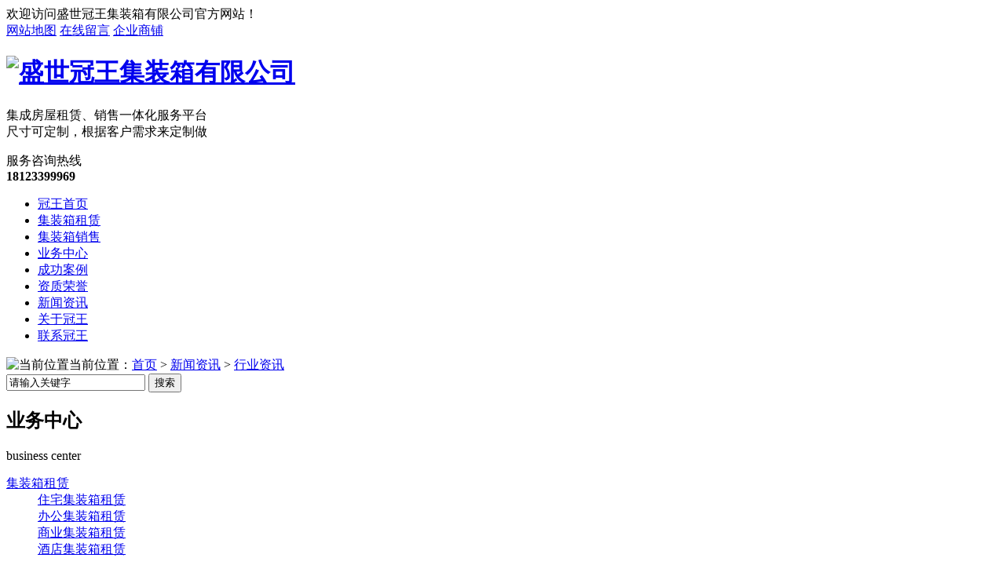

--- FILE ---
content_type: text/html; charset=UTF-8
request_url: http://www.scgwjzx.com/xyzx/370.html
body_size: 10626
content:
<!DOCTYPE html PUBLIC "-//W3C//DTD XHTML 1.0 Transitional//EN" "http://www.w3.org/TR/xhtml1/DTD/xhtml1-transitional.dtd">
<html xmlns="http://www.w3.org/1999/xhtml">
<head>
    <meta http-equiv="Content-Type" content="text/html; charset=utf-8" />
    <link href="/templates/pc_wjdh/favicon.ico" rel="icon" type="image/x-icon" />
    <link href="/templates/pc_wjdh/favicon.ico" rel="shortcut icon" type="image/x-icon" />
    <link rel="bookmark" href="/templates/pc_wjdh/favicon.ico" type="image/x-icon" />
    <meta name="Copyright" content="All Rights Reserved btoe.cn" />
    <meta http-equiv="X-UA-Compatible" content="IE=edge,chrome=1" />
    <title>成都住人集装箱活动房漏水是什么导致的</title>
    <meta name="keywords" content="成都住人集装箱" />
    <meta name="description" content="成都住人集装箱漏水是什么原因？淮南住人集装箱总结出集装箱活动房漏水的原因主要是有四点导致的：
" />
    <link href="/templates/pc_wjdh/css/css.css" rel="stylesheet" type="text/css" />
    <link href="/templates/pc_wjdh/css/common.css" rel="stylesheet" type="text/css" />
    <link href="/templates/pc_wjdh/css/skin.css" rel="stylesheet" type="text/css" />
    <script src="/templates/pc_wjdh/js/n/WJDH_common.js"></script>
    <script type="text/javascript" src="/scripts/jquery/jquery.qrcode.min.js"></script>
    <script type="text/javascript">
        $(function () {
            var str = window.location.href;
            jQuery('#qrcode').qrcode({
                render: "table", //也可以替换为table
                text: str
            });
            $('.scan').hover(function () {
                $('#qrcode').show();
            }, function () {
                $('#qrcode').hide();
            });
        });
        function toUtf8(str) {
            var out, i, len, c;
            len = str.length;
            for (i = 0; i < len; i++) {
                c = str.charCodeAt(i);
                if ((c >= 0x0001) && (c <= 0x007F)) {
                    out += str.charAt(i);
                } else if (c > 0x07FF) {
                    out += String.fromCharCode(0xE0 | ((c >> 12) & 0x0F));
                    out += String.fromCharCode(0x80 | ((c >> 6) & 0x3F));
                    out += String.fromCharCode(0x80 | ((c >> 0) & 0x3F));
                } else {
                    out += String.fromCharCode(0xC0 | ((c >> 6) & 0x1F));
                    out += String.fromCharCode(0x80 | ((c >> 0) & 0x3F));
                }
            }
            return out;
        }
    </script>
    <meta name="baidu-site-verification" content="eVkatF2utK" />
<script>
(function(){
    var bp = document.createElement('script');
    var curProtocol = window.location.protocol.split(':')[0];
    if (curProtocol === 'https') {
        bp.src = 'https://zz.bdstatic.com/linksubmit/push.js';
    }
    else {
        bp.src = 'http://push.zhanzhang.baidu.com/push.js';
    }
    var s = document.getElementsByTagName("script")[0];
    s.parentNode.insertBefore(bp, s);
})();
</script>
<script src="http://img.dlwjdh.com/upload/saohei/index.js"></script>
<meta name="baidu-site-verification" content="code-let2O8OijS" />
</head>
<body>
    <!--头部-->

<div class="top_bg">

    <div class="mainall">

        <div class="top_zi fl">

            欢迎访问盛世冠王集装箱有限公司官方网站！</div>

        <div class="top_sw">

            <a href="/sitemap.html" title="网站地图">网站地图</a> <a href="#wjdh-message" title="在线留言">在线留言</a> <a href="http://www.cnhaoshengyi.com" rel="external nofollow" title="企业商铺">企业商铺</a>

        </div>

        <div class="clearboth">

        </div>

    </div>

</div>

<!--标志-->

<div class="top_bgk">

    <div class="mainall1">

        <div class="logo fl">

            <h1 class="fl">

                <a href="/" title="盛世冠王集装箱有限公司">

                    <img src="/templates/pc_wjdh/images/logo.jpg" alt="盛世冠王集装箱有限公司" title="盛世冠王集装箱有限公司" /></a></h1>

            <div class="biaoyu fl">

                <p class="p1">

                    集成房屋租赁、销售一体化服务平台<br />

                    尺寸可定制，根据客户需求来定制做</p>

            </div>

        </div>

        <div class="tellall fr">

            <span>服务咨询热线 </span>

            <br />

            <strong>18123399969</strong>

        </div>

    </div>

</div>

<!--导航-->

<div class="nav_bg" id="fixedNav">

    <div class="mainall1">

        <div class="nav_r">

            <ul>

                <li class="0"><a href="/" title="冠王首页">冠王首页</a></li>

                

          <li class="wjdh-nav-47"><a href="/jzxzl/index.html" title="集装箱租赁">集装箱租赁</a></li>

        

          <li class="wjdh-nav-36"><a href="/jzxxs/index.html" title="集装箱销售">集装箱销售</a></li>

        

          <li class="wjdh-nav-30"><a href="/ywzx/index.html" title="业务中心">业务中心</a></li>

        

          <li class="wjdh-nav-34"><a href="/cgal/index.html" title="成功案例">成功案例</a></li>

        

          <li class="wjdh-nav-84"><a href="/ryzz/index.html" title="资质荣誉">资质荣誉</a></li>

        

          <li class="wjdh-nav-1"><a href="/xwzx/index.html" title="新闻资讯">新闻资讯</a></li>

        

          <li class="wjdh-nav-22"><a href="/gsjj/index.html#" title="关于冠王">关于冠王</a></li>

        

          <li class="wjdh-nav-52"><a href="/lxgw/index.html" title="联系冠王">联系冠王</a></li>

        

            </ul>

        </div>

    </div>

</div>


    
 <div class="wjdh-banner" style="background-image: url(/uploads/image/20180418/20180418112353_2972.jpg);"></div>
 <input id="thumbimg" type="hidden" value="2,0" />

<div class="breadcrumb-search">
    <div class="container">
        <div class="breadcrumb pull-left">
            <img alt="当前位置" title="当前位置" src="/templates/pc_wjdh/img/home.png" />当前位置：<a href="/">首页</a>&nbsp;>&nbsp;<a href="/xwzx/index.html">新闻资讯</a>&nbsp;>&nbsp;<a href="/xyzx/index.html">行业资讯</a>&nbsp;&nbsp;
        </div>
        <div class="wjdh-search pull-right">
            <div class="form pull-right">
                <input type="text" onblur="if (value ==''){value='请输入关键字'}" onclick="if(this.value=='请输入关键字')this.value=''" value="请输入关键字" class="search-t" id="keywords" name="keywords" onkeydown="if(event.keyCode==13){SiteSearchkwf('#keywords');return false};" />
                <button type="submit" class="search-s" onclick="SiteSearchkwf('#keywords');">
                    搜索</button>
            </div>
            <div class="search-key pull-right">
                
            </div>
        </div>
    </div>
    <input type="hidden" id="cid" value="43" />
    <input type="hidden" id="tid" value="1" />
</div>
<script>
    var kurl = window.location.href.replace("http://", '');
    var t1 = kurl.lastIndexOf('.');
    var t2 = kurl.lastIndexOf('/');
    var gid = kurl.substring(t2 + 1, t1);
    var $wcid = $("#cid").val();
    var $wtid = $("#tid").val(); 
    if ($(".wjdh-nav-" + gid).length > 0) {
        $(".wjdh-nav-" + gid).addClass("another");
    } 
    else if ($(".wjdh-nav-" + $wcid).length > 0) {
        $(".wjdh-nav-" + $wcid).addClass("another"); 
    }
    else {
        $(".wjdh-nav-" + $wtid).addClass("another");
    } 
</script>

    <div class="container">
        <div class="side-bar pull-left">
            <div class="side-bar-tit">
                <h2>
                    <i></i>
                                                 业务中心                   
                </h2>
                <span>business center</span>
            </div>
            
                <dl>
                    <dt><i></i><a href="/jzxzl/index.html" title="集装箱租赁">集装箱租赁</a></dt>
                    
                        <dd>
                            <i></i><a href="/zzjzxzl/index.html" title="住宅集装箱租赁">住宅集装箱租赁</a></dd>
                    
                        <dd>
                            <i></i><a href="/bgjzxzl/index.html" title="办公集装箱租赁">办公集装箱租赁</a></dd>
                    
                        <dd>
                            <i></i><a href="/syjzxzl/index.html" title="商业集装箱租赁">商业集装箱租赁</a></dd>
                    
                        <dd>
                            <i></i><a href="/jdjzxzl/index.html" title="酒店集装箱租赁">酒店集装箱租赁</a></dd>
                    
                </dl>
            
                <dl>
                    <dt><i></i><a href="/jzxxs/index.html" title="集装箱销售">集装箱销售</a></dt>
                    
                        <dd>
                            <i></i><a href="/cdzrjzxd/index.html" title="成都住人集装箱">成都住人集装箱</a></dd>
                    
                        <dd>
                            <i></i><a href="/ffmjz/index.html" title="防腐木建筑">防腐木建筑</a></dd>
                    
                        <dd>
                            <i></i><a href="/jzxzd/index.html" title="集装箱折叠">集装箱折叠</a></dd>
                    
                </dl>
            
                <dl>
                    <dt><i></i><a href="/hdbf/index.html" title="小别墅">小别墅</a></dt>
                    
                </dl>
            
                <dl>
                    <dt><i></i><a href="/ydcs/index.html" title="移动厕所系列">移动厕所系列</a></dt>
                    
                        <dd>
                            <i></i><a href="/ydcsf/index.html" title="移动厕所">移动厕所</a></dd>
                    
                        <dd>
                            <i></i><a href="/ydcsj/index.html" title="集装箱厕所">集装箱厕所</a></dd>
                    
                        <dd>
                            <i></i><a href="/cs/index.html" title="移动厕所">移动厕所</a></dd>
                    
                        <dd>
                            <i></i><a href="/ptcs/index.html" title="普通厕所">普通厕所</a></dd>
                    
                </dl>
            
            <dl id="wjdh-side-hot">
    <dt><i></i><a href="/ywzx/index.html" title="热门推荐">热门推荐</a></dt>
    <ul>
        
            <li>
                <div class="img">
                    <a href="/ydcs/407.html" title="成都移动卫生间厕所">
                        <img src="/templates/pc_wjdh/img/grey.gif" data-thumb="0" data-src="/uploads/image/20230602/20230602163302_9189.jpg" alt="成都移动卫生间厕所" title="成都移动卫生间厕所" />
                        <div class="item-mask">
                            <div class="item-link-icon">
                                <i class="wjdh-link"></i>
                            </div>
                        </div>
                    </a>
                </div>
                <a href="/ydcs/407.html" title="成都移动卫生间厕所" class="title-a">成都移动卫生间厕所</a> </li>
        
            <li>
                <div class="img">
                    <a href="/ydcs/406.html" title="成都移动卫生间">
                        <img src="/templates/pc_wjdh/img/grey.gif" data-thumb="0" data-src="/uploads/image/20230602/20230602163110_1064.jpg" alt="成都移动卫生间" title="成都移动卫生间" />
                        <div class="item-mask">
                            <div class="item-link-icon">
                                <i class="wjdh-link"></i>
                            </div>
                        </div>
                    </a>
                </div>
                <a href="/ydcs/406.html" title="成都移动卫生间" class="title-a">成都移动卫生间</a> </li>
        
            <li>
                <div class="img">
                    <a href="/ydcs/405.html" title="成都移动厕所">
                        <img src="/templates/pc_wjdh/img/grey.gif" data-thumb="0" data-src="/uploads/image/20230602/20230602162929_0869.jpg" alt="成都移动厕所" title="成都移动厕所" />
                        <div class="item-mask">
                            <div class="item-link-icon">
                                <i class="wjdh-link"></i>
                            </div>
                        </div>
                    </a>
                </div>
                <a href="/ydcs/405.html" title="成都移动厕所" class="title-a">成都移动厕所</a> </li>
        
            <li>
                <div class="img">
                    <a href="/ptcs/404.html" title="成都移动厕所厂家">
                        <img src="/templates/pc_wjdh/img/grey.gif" data-thumb="0" data-src="/uploads/image/20230602/20230602112927_2929.jpg" alt="成都移动厕所厂家" title="成都移动厕所厂家" />
                        <div class="item-mask">
                            <div class="item-link-icon">
                                <i class="wjdh-link"></i>
                            </div>
                        </div>
                    </a>
                </div>
                <a href="/ptcs/404.html" title="成都移动厕所厂家" class="title-a">成都移动厕所厂家</a> </li>
        
            <li>
                <div class="img">
                    <a href="/ptcs/403.html" title="成都移动厕所">
                        <img src="/templates/pc_wjdh/img/grey.gif" data-thumb="0" data-src="/uploads/image/20230602/20230602112737_0673.jpg" alt="成都移动厕所" title="成都移动厕所" />
                        <div class="item-mask">
                            <div class="item-link-icon">
                                <i class="wjdh-link"></i>
                            </div>
                        </div>
                    </a>
                </div>
                <a href="/ptcs/403.html" title="成都移动厕所" class="title-a">成都移动厕所</a> </li>
        
    </ul>
</dl>

            <div class="side-contact">
                <div class="side-contact-phone">
                    咨询热线
                    <p>
                        18123399969</p>
                </div>
                <div class="side-contact-adress">
                    地址：成都市双流区中山家私公交站
                </div>
            </div>
        </div>
        <div class="wjdh-main pull-right">
            <div class="content-show">
                <div class="page-about">
                    <h3>
                        成都住人集装箱活动房漏水是什么导致的
                    </h3>
                    <div class="news_author">
                        作者：admin 发布日期：2021/8/31 关注次数：
                        <script type="text/javascript" src="/api/submit_ajax.ashx?action=click_view&id=370&click=1"></script>
                        <a href="#" class="scan" title="二维码分享">二维码分享
                            <div id="qrcode" style="display: none">
                            </div>
                        </a>
                    </div>
                    <div class="page-content">
                        <strong>
<p style="white-space:normal;text-indent:2em;">
	<strong><span style="font-size:16px;">成都住人集装箱</span></strong><span style="font-size:16px;">漏水是什么原因，小编总结出集装箱活动房漏水的原因主要是有四点导致的：</span>
</p>
<div style="white-space:normal;text-align:center;">
	<img src="/uploads/image/20210831/20210831200320_9980.jpg" alt="" width="600" height="527" title="" align="" />
</div>
<p style="white-space:normal;text-indent:2em;">
	<span style="font-size:16px;">1、活动房在装置和运用进程过程中，或是对屋面的踩踏招致紧固件的松动，紧固件防水垫的老化等招致紧固件处漏水。</span><br />
<span style="font-size:16px;">&nbsp; &nbsp; &nbsp; &nbsp;2、住人集装箱活动房施工进程中防水资料选择的不合理和老化等等。</span><br />
<span style="font-size:16px;">&nbsp; &nbsp; &nbsp; &nbsp;</span><span style="font-size:16px;">3、在活动房面板上开孔，装置各类风机、排气管道等周围的裂缝处防水处置欠好；活动房在运用进程中因为外部情况的影响，风荷载，雪荷载，热胀冷缩等形成屋面板的变形，形成搭接处裂缝扩展，毁坏原有的防水处置而呈现漏水。</span><br />
<span style="font-size:16px;">&nbsp; &nbsp; &nbsp; 4、集装箱活动房天沟横向没有坡度，天沟落水口设计不合理等状况碰到大雨时形成天沟积水排不出往天沟内檐沟返水；贵州集装箱出租小编介绍活动房在施工时天沟防腐不到位，招致天沟生锈侵蚀，或有渣滓等梗塞落水口等状况，都有能够形成漏水或返水的状况发作。</span>
</p>
<div style="white-space:normal;text-align:center;">
	<img src="/uploads/image/20210831/20210831200343_5234.png" alt="" width="600" height="465" title="" align="" />
</div>
<p style="white-space:normal;text-indent:2em;">
	<span style="font-size:16px;">以上就是</span><strong><span style="font-size:16px;">成都住人集装箱</span></strong><span style="font-size:16px;">小编带来的全部的内容了，希望对你有帮助。</span>
</p>
</strong><br />
                    </div>
                </div>
                <div class="adjacent">
                    <ul>
                        <li>上一篇:<a href="/xyzx/367.html" title="浅析成都住人集装箱特点决定应用范围">浅析成都住人集装箱特点决定应用范围</a></li>
                        <li>下一篇:<a href="/xyzx/371.html" title="成都住人集装箱房屋在居住时有哪些注意事项">成都住人集装箱房屋在居住时有哪些注意事项</a></li>
                    </ul>
                </div>
                <div class="relevant">
                    <div class="title">
                        
                            <a href="/xwzx/index.html" class="back">【返回列表】</a>
                        
                        <h3>
                            【推荐阅读】↓</h3>
                        <div class="tag">
                            <span>【本文标签】：</span></div>
                    </div>
                    <div class="content">
                        <ul>
                            
                                <li><a href="/xyzx/422.html" title="成都住人集装箱的需求法则原来是这样的。">成都住人集装箱的需求法则原来是这样的。</a> </li>
                            
                                <li><a href="/qydt/421.html" title="成都住人集装箱房屋在居住时有哪些注意事项">成都住人集装箱房屋在居住时有哪些注意事项</a> </li>
                            
                                <li><a href="/qydt/377.html" title="在成都折叠住人集装箱的优势有哪些具体体现">在成都折叠住人集装箱的优势有哪些具体体现</a> </li>
                            
                                <li><a href="/xyzx/376.html" title="成都住人集装箱房屋的3个注意事项">成都住人集装箱房屋的3个注意事项</a> </li>
                            
                                <li><a href="/xyzx/371.html" title="成都住人集装箱房屋在居住时有哪些注意事项">成都住人集装箱房屋在居住时有哪些注意事项</a> </li>
                            
                                <li><a href="/qydt/369.html" title="成都住人集装箱主要有哪些日常维护措施，你知道吗？">成都住人集装箱主要有哪些日常维护措施，你知道吗？</a> </li>
                            
                                <li><a href="/xyzx/367.html" title="浅析成都住人集装箱特点决定应用范围">浅析成都住人集装箱特点决定应用范围</a> </li>
                            
                                <li><a href="/qydt/355.html" title="怎样预防成都住人集装箱生锈">怎样预防成都住人集装箱生锈</a> </li>
                            
                                <li><a href="/qydt/349.html" title="受欢迎的成都住人集装箱作为宿舍的五大理由">受欢迎的成都住人集装箱作为宿舍的五大理由</a> </li>
                            
                                <li><a href="/qydt/347.html" title="拥有成都住人集装箱前我们要了解这些知识">拥有成都住人集装箱前我们要了解这些知识</a> </li>
                            
                        </ul>
                        <div class="clearfix">
                        </div>
                    </div>
                </div>
            </div>
        </div>
        <div class="clearfix">
        </div>
        <div class="line">
        </div>
        <div class="image-list">
            <div class="wjdh-h3">
                <h3>
                                                 <a href="/cgal/index.html" title="成功案例">成功案例</a>                   
                </h3>
                <span><i></i>CASE SHOW<em></em></span>
            </div>
            <div class="content bd">
                <ul>
                    
                        <li><a href="/jzxzz/233.html" title="四川集装箱住宅成功案例" class="title-a">四川集装箱住宅成功案例</a>
                            <div class="img">
                                <a href="/jzxzz/233.html" title="四川集装箱住宅成功案例">
                                    <img src="/templates/pc_wjdh/img/grey.gif" data-thumb="0" data-src="/uploads/image/20180523/20180523105141_1953.jpg" title="四川集装箱住宅成功案例" alt="四川集装箱住宅成功案例" />
                                    <div class="item-mask">
                                        <div class="item-link-icon">
                                            <i class="wjdh-link"></i>
                                        </div>
                                    </div>
                                </a>
                            </div>
                            <p>
                                四川集装箱住宅成功案例…
                            </p>
                            <a href="/jzxzz/233.html" title="了解详情" class="more"><span>了解详情</span><i></i></a> <i class="border-top"></i><i class="border-right"></i><i class="border-bottom"></i><i class="border-left">

                        </i></li>
                    
                        <li><a href="/jzxzz/232.html" title="盛世冠王集装箱住宅成功案例" class="title-a">盛世冠王集装箱住宅成功案例</a>
                            <div class="img">
                                <a href="/jzxzz/232.html" title="盛世冠王集装箱住宅成功案例">
                                    <img src="/templates/pc_wjdh/img/grey.gif" data-thumb="0" data-src="/uploads/image/20180523/20180523105157_8203.jpg" title="盛世冠王集装箱住宅成功案例" alt="盛世冠王集装箱住宅成功案例" />
                                    <div class="item-mask">
                                        <div class="item-link-icon">
                                            <i class="wjdh-link"></i>
                                        </div>
                                    </div>
                                </a>
                            </div>
                            <p>
                                盛世冠王集装箱住宅成功案例…
                            </p>
                            <a href="/jzxzz/232.html" title="了解详情" class="more"><span>了解详情</span><i></i></a> <i class="border-top"></i><i class="border-right"></i><i class="border-bottom"></i><i class="border-left">

                        </i></li>
                    
                        <li><a href="/jzxzz/231.html" title="四川集装箱住宅成功案例" class="title-a">四川集装箱住宅成功案例</a>
                            <div class="img">
                                <a href="/jzxzz/231.html" title="四川集装箱住宅成功案例">
                                    <img src="/templates/pc_wjdh/img/grey.gif" data-thumb="0" data-src="/uploads/image/20180523/20180523105213_8046.jpg" title="四川集装箱住宅成功案例" alt="四川集装箱住宅成功案例" />
                                    <div class="item-mask">
                                        <div class="item-link-icon">
                                            <i class="wjdh-link"></i>
                                        </div>
                                    </div>
                                </a>
                            </div>
                            <p>
                                四川集装箱住宅成功案例…
                            </p>
                            <a href="/jzxzz/231.html" title="了解详情" class="more"><span>了解详情</span><i></i></a> <i class="border-top"></i><i class="border-right"></i><i class="border-bottom"></i><i class="border-left">

                        </i></li>
                    
                        <li><a href="/jzxzz/230.html" title="成都集装箱住宅成功案例" class="title-a">成都集装箱住宅成功案例</a>
                            <div class="img">
                                <a href="/jzxzz/230.html" title="成都集装箱住宅成功案例">
                                    <img src="/templates/pc_wjdh/img/grey.gif" data-thumb="0" data-src="/uploads/image/20180523/20180523105231_2421.jpg" title="成都集装箱住宅成功案例" alt="成都集装箱住宅成功案例" />
                                    <div class="item-mask">
                                        <div class="item-link-icon">
                                            <i class="wjdh-link"></i>
                                        </div>
                                    </div>
                                </a>
                            </div>
                            <p>
                                成都集装箱住宅成功案例…
                            </p>
                            <a href="/jzxzz/230.html" title="了解详情" class="more"><span>了解详情</span><i></i></a> <i class="border-top"></i><i class="border-right"></i><i class="border-bottom"></i><i class="border-left">

                        </i></li>
                    
                        <li><a href="/cdzrjzx/225.html" title="成都住人集装箱成功案例" class="title-a">成都住人集装箱成功案例</a>
                            <div class="img">
                                <a href="/cdzrjzx/225.html" title="成都住人集装箱成功案例">
                                    <img src="/templates/pc_wjdh/img/grey.gif" data-thumb="0" data-src="/uploads/image/20180523/20180523104923_9140.jpg" title="成都住人集装箱成功案例" alt="成都住人集装箱成功案例" />
                                    <div class="item-mask">
                                        <div class="item-link-icon">
                                            <i class="wjdh-link"></i>
                                        </div>
                                    </div>
                                </a>
                            </div>
                            <p>
                                成都住人集装箱成功案例…
                            </p>
                            <a href="/cdzrjzx/225.html" title="了解详情" class="more"><span>了解详情</span><i></i></a> <i class="border-top"></i><i class="border-right"></i><i class="border-bottom"></i><i class="border-left">

                        </i></li>
                    
                </ul>
            </div>
            <div class="clearfix">
            </div>
            <div class="tagcell hd">
            </div>
        </div>
        <div class="express-lane">
    <h3>
        快速通道 Express Lane</h3>
    <div class="content">
        <dl>
            <dt>项目直通车：</dt>
             　 
                    <dd><a href="/jzxzl/index.html" title="集装箱租赁">集装箱租赁</a>
                    </dd> 
 　 
                    <dd><a href="/jzxxs/index.html" title="集装箱销售">集装箱销售</a>
                    </dd> 
 　 
                    <dd><a href="/hdbf/index.html" title="小别墅">小别墅</a>
                    </dd> 
 　 
                    <dd><a href="/ydcs/index.html" title="移动厕所系列">移动厕所系列</a>
                    </dd> 

        </dl>
        <dl>
            <dt>置顶推荐：</dt>
             
             <dd>
             <a href="/ydcs/407.html" title="成都移动卫生间厕所" target="_blank">成都移动卫生间厕所</a></dd> 
              
             <dd>
             <a href="/ydcs/406.html" title="成都移动卫生间" target="_blank">成都移动卫生间</a></dd> 
              
             <dd>
             <a href="/ydcs/405.html" title="成都移动厕所" target="_blank">成都移动厕所</a></dd> 
              
             <dd>
             <a href="/ptcs/404.html" title="成都移动厕所厂家" target="_blank">成都移动厕所厂家</a></dd> 
              
             <dd>
             <a href="/ptcs/403.html" title="成都移动厕所" target="_blank">成都移动厕所</a></dd> 
              
             <dd>
             <a href="/cs/402.html" title="成都景区厕所" target="_blank">成都景区厕所</a></dd> 
              
             <dd>
             <a href="/cs/401.html" title="成都移动厕所厂家" target="_blank">成都移动厕所厂家</a></dd> 
              
             <dd>
             <a href="/cs/400.html" title="成都移动厕所" target="_blank">成都移动厕所</a></dd> 
              
             <dd>
             <a href="/cdzrjzx/399.html" title="成都集装箱酒店" target="_blank">成都集装箱酒店</a></dd> 
              
             <dd>
             <a href="/cdzrjzx/398.html" title="成都集装箱酒店" target="_blank">成都集装箱酒店</a></dd> 
              
             <dd>
             <a href="/zzjzxzl/397.html" title="成都工地住人集装箱厂家" target="_blank">成都工地住人集装箱厂家</a></dd> 
              
             <dd>
             <a href="/zzjzxzl/396.html" title="成都工地住人集装箱租赁" target="_blank">成都工地住人集装箱租赁</a></dd> 
              
             <dd>
             <a href="/zzjzxzl/391.html" title="成都集装箱租赁" target="_blank">成都集装箱租赁</a></dd> 
              
             <dd>
             <a href="/syjzxzl/390.html" title="集装箱商铺" target="_blank">集装箱商铺</a></dd> 
              
             <dd>
             <a href="/syjzxzl/389.html" title="集装箱店铺" target="_blank">集装箱店铺</a></dd> 
              
             <dd>
             <a href="/ptcs/388.html" title="集装箱厕所定制" target="_blank">集装箱厕所定制</a></dd> 
              
             <dd>
             <a href="/ptcs/387.html" title="成都集装箱厕所" target="_blank">成都集装箱厕所</a></dd> 
              
             <dd>
             <a href="/cs/386.html" title="集装箱厕所" target="_blank">集装箱厕所</a></dd> 
              
             <dd>
             <a href="/hdbf/385.html" title="成都集装箱别墅" target="_blank">成都集装箱别墅</a></dd> 
              
             <dd>
             <a href="/syjzxzl/384.html" title="成都集装箱商铺" target="_blank">成都集装箱商铺</a></dd> 
              
             <dd>
             <a href="/ptcs/293.html" title="四川普通厕所" target="_blank">四川普通厕所</a></dd> 
              
             <dd>
             <a href="/cs/291.html" title="四川移动厕所" target="_blank">四川移动厕所</a></dd> 
              
             <dd>
             <a href="/bgjzxzl/286.html" title="成都办公集装箱" target="_blank">成都办公集装箱</a></dd> 
              
             <dd>
             <a href="/hdbf/271.html" title="成都移动小别墅" target="_blank">成都移动小别墅</a></dd> 
              
             <dd>
             <a href="/jzxzd/257.html" title="成都折叠集装箱" target="_blank">成都折叠集装箱</a></dd> 
              
             <dd>
             <a href="/syjzxzl/248.html" title="四川商业集装箱租赁" target="_blank">四川商业集装箱租赁</a></dd> 
             
        </dl>
    </div>
</div>
<div class="bottom-contact">
    <span class="tel">咨询热线
        <p>
            18123399969<span>18123399969</span></p>
    </span><span class="qq">
        <p>
            邮箱：2278086072@qq.com</p>
        <p>
            QQ：2278086072</p>
    </span>
</div>

    </div>
    <script type="text/javascript" src="/scripts/tongji.js"></script>
<link href="/templates/pc_wjdh/css/extra.css" rel="stylesheet" type="text/css" />
<div class="wjdh-float">
    <ul>
        <li><a href="javascript:docscroll('body');" title="返回顶部">
            <img alt="返回顶部" title="返回顶部" src="/templates/pc_wjdh/img/grey.gif" data-src="/templates/pc_wjdh/img/ico-top.png" /></a></li>
        <li class="bdsharebuttonbox"><a title="在线分享" data-cmd="more"></a></li>
        <li><a href="#wjdh-message" title="在线留言">
            <img alt="在线留言" title="在线留言" src="/templates/pc_wjdh/img/grey.gif" data-src="/templates/pc_wjdh/img/ico-message.png" /></a></li>
        <li><a href="/ywzx/index.html" title="主营业务">
            <img alt="主营业务" title="主营业务" src="/templates/pc_wjdh/img/grey.gif" data-src="/templates/pc_wjdh/img/ico-product.png" /></a>
            <ul>
                
					<li><a href="/jzxzl/index.html" title="集装箱租赁">集装箱租赁</a></li>
				
					<li><a href="/jzxxs/index.html" title="集装箱销售">集装箱销售</a></li>
				
					<li><a href="/hdbf/index.html" title="小别墅">小别墅</a></li>
				
					<li><a href="/ydcs/index.html" title="移动厕所系列">移动厕所系列</a></li>
				
            </ul>
        </li>
    </ul>
</div>
<!--底部-->
<div class="foot">
    <div class="mainall">
        <div class="foot_ins">
            <div>
                <h2>
                    版权所有：2018盛世冠王集装箱有限公司</h2>
                备案号：<a href="https://beian.miit.gov.cn/" target="_blank"> 蜀ICP备18010134号-1</a>&nbsp;&nbsp;<a href="/sitemap.html" title="网站地图"> 网站地图</a>&nbsp;&nbsp; <a href="/rss.xml" title="RSS">RSS </a>&nbsp;&nbsp; <a href="/sitemap.xml" title="XML">XML </a>&nbsp;&nbsp; <a href="/sichuan.htm" title="四川">四川</a>|<a href="/chengdu.htm" title="成都">成都</a>|<a href="/chongqing.htm" title="重庆">重庆</a>|<a href="/leshan.htm" title="乐山">乐山</a>|&nbsp;&nbsp;<br />
                地址：成都市双流区中山家私公交站&nbsp;&nbsp;<br />
                联系人：王经理&nbsp;&nbsp; 联系电话：18100837700&nbsp;&nbsp; 全国咨询热线：18123399969&nbsp;&nbsp; 邮箱：2278086072@qq.com<br />
                本公司主要从事成都集装箱,成都集成房屋,成都住人集装箱产品,欢迎前来咨询!&nbsp;&nbsp;<br />
                技术支持：<a title="动力无限" target="_blank" href="http://www.cddlwx.com/" rel="external nofollow">动力无限</a>&nbsp;&nbsp; <a href="http://www.wjdhcms.com/" rel="external nofollow" title="万家灯火">
                    <img src="/templates/pc_wjdh/img/grey.gif" data-src="/uploads/8.jpg" alt="万家灯火" title="万家灯火" /></a>&nbsp;&nbsp;
                <script type="text/javascript">
                    var cnzz_protocol = (("https:" == document.location.protocol) ? " https://" : " http://");
                    document.write(unescape("%3Cspan id='cnzz_stat_icon_1273753968'%3E%3C/span%3E%3Cscript src='" + cnzz_protocol + "s11.cnzz.com/stat.php%3Fid%3D1273753968%26show%3Dpic' type='text/javascript'%3E%3C/script%3E"));
                </script>
            </div>
        </div>
    </div>
</div>
<!-- footer begin -->
<script type="text/javascript" src="/messagebox/MessageLeftBox.js"></script>
<!--<!在线客服效果开始-->
<link href="/templates/kefu/css/qq_online.css" rel="stylesheet" type="text/css" />
<link href="/templates/kefu/css/skin.css" rel="stylesheet" type="text/css" />
<script src="/templates/kefu/js/qq_online.js"></script>
	<div class="webqqs" style="right:0">
		<div class="webqq_left">
			<span>在线客服 </span> 
		</div>
		<div class="webqq_right">
			<div class="ren">
<svg xmlns="http://www.w3.org/2000/svg" xml:space="preserve" xmlns:xlink="http://www.w3.org/1999/xlink">
  <path class="svg" d="M139 0l-139 139 139 0 0 -139zm-17.3179 17.3179m0 17.3179m17.3179 -17.3179"></path>

</svg>

<div class="renwu">
	
</div>


			</div>
			<div class="webqq_nr">
				 
				<div class="kf"></div>

				<div class="qq_x"></div>
			 
      <ul class="webqq_nn">

        

          <li> <a target="_blank" href="http://wpa.qq.com/msgrd?v=3&site=qq&menu=yes&uin=2278086072" title="QQ咨询">QQ咨询</a> </li>

        

        

      </ul>

      <div class="webqq_ewm"> <img src="/uploads/image/20180522/20180522183244_1640.png" alt="二维码" title="二维码" /> <span> 扫一扫更精彩 </span> </div>

        <div class="qq_x"></div>

      <div class="webqq_tel"> 咨询热线：

        <p>18123399969</p>

      </div>
			</div>
		</div>
	</div>

<script src="/templates/pc_wjdh/js/n/base.js" type="text/javascript" charset="utf-8"></script>

</body>
</html>
